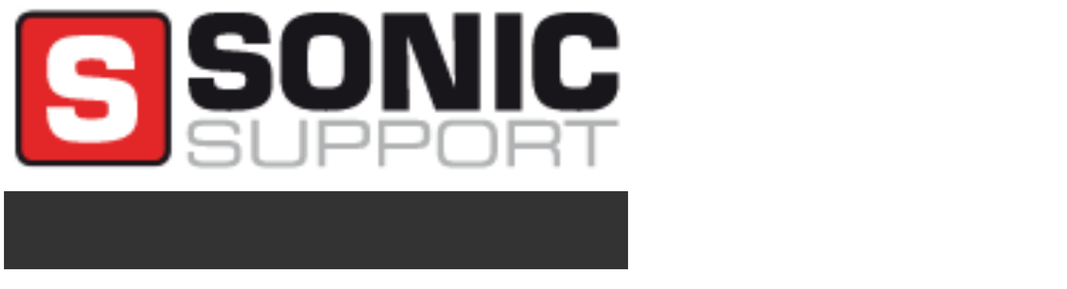

--- FILE ---
content_type: text/html; charset=utf-8
request_url: https://www.google.com/recaptcha/api2/anchor?ar=1&k=6LefCtMZAAAAAG7uDKRTeYFTsbxuOgS6M8wB30Wa&co=aHR0cHM6Ly9zb25pY3N1cHBvcnQubmw6NDQz&hl=en&type=image&v=PoyoqOPhxBO7pBk68S4YbpHZ&theme=light&size=normal&anchor-ms=20000&execute-ms=30000&cb=ssl81s1dr6ex
body_size: 49552
content:
<!DOCTYPE HTML><html dir="ltr" lang="en"><head><meta http-equiv="Content-Type" content="text/html; charset=UTF-8">
<meta http-equiv="X-UA-Compatible" content="IE=edge">
<title>reCAPTCHA</title>
<style type="text/css">
/* cyrillic-ext */
@font-face {
  font-family: 'Roboto';
  font-style: normal;
  font-weight: 400;
  font-stretch: 100%;
  src: url(//fonts.gstatic.com/s/roboto/v48/KFO7CnqEu92Fr1ME7kSn66aGLdTylUAMa3GUBHMdazTgWw.woff2) format('woff2');
  unicode-range: U+0460-052F, U+1C80-1C8A, U+20B4, U+2DE0-2DFF, U+A640-A69F, U+FE2E-FE2F;
}
/* cyrillic */
@font-face {
  font-family: 'Roboto';
  font-style: normal;
  font-weight: 400;
  font-stretch: 100%;
  src: url(//fonts.gstatic.com/s/roboto/v48/KFO7CnqEu92Fr1ME7kSn66aGLdTylUAMa3iUBHMdazTgWw.woff2) format('woff2');
  unicode-range: U+0301, U+0400-045F, U+0490-0491, U+04B0-04B1, U+2116;
}
/* greek-ext */
@font-face {
  font-family: 'Roboto';
  font-style: normal;
  font-weight: 400;
  font-stretch: 100%;
  src: url(//fonts.gstatic.com/s/roboto/v48/KFO7CnqEu92Fr1ME7kSn66aGLdTylUAMa3CUBHMdazTgWw.woff2) format('woff2');
  unicode-range: U+1F00-1FFF;
}
/* greek */
@font-face {
  font-family: 'Roboto';
  font-style: normal;
  font-weight: 400;
  font-stretch: 100%;
  src: url(//fonts.gstatic.com/s/roboto/v48/KFO7CnqEu92Fr1ME7kSn66aGLdTylUAMa3-UBHMdazTgWw.woff2) format('woff2');
  unicode-range: U+0370-0377, U+037A-037F, U+0384-038A, U+038C, U+038E-03A1, U+03A3-03FF;
}
/* math */
@font-face {
  font-family: 'Roboto';
  font-style: normal;
  font-weight: 400;
  font-stretch: 100%;
  src: url(//fonts.gstatic.com/s/roboto/v48/KFO7CnqEu92Fr1ME7kSn66aGLdTylUAMawCUBHMdazTgWw.woff2) format('woff2');
  unicode-range: U+0302-0303, U+0305, U+0307-0308, U+0310, U+0312, U+0315, U+031A, U+0326-0327, U+032C, U+032F-0330, U+0332-0333, U+0338, U+033A, U+0346, U+034D, U+0391-03A1, U+03A3-03A9, U+03B1-03C9, U+03D1, U+03D5-03D6, U+03F0-03F1, U+03F4-03F5, U+2016-2017, U+2034-2038, U+203C, U+2040, U+2043, U+2047, U+2050, U+2057, U+205F, U+2070-2071, U+2074-208E, U+2090-209C, U+20D0-20DC, U+20E1, U+20E5-20EF, U+2100-2112, U+2114-2115, U+2117-2121, U+2123-214F, U+2190, U+2192, U+2194-21AE, U+21B0-21E5, U+21F1-21F2, U+21F4-2211, U+2213-2214, U+2216-22FF, U+2308-230B, U+2310, U+2319, U+231C-2321, U+2336-237A, U+237C, U+2395, U+239B-23B7, U+23D0, U+23DC-23E1, U+2474-2475, U+25AF, U+25B3, U+25B7, U+25BD, U+25C1, U+25CA, U+25CC, U+25FB, U+266D-266F, U+27C0-27FF, U+2900-2AFF, U+2B0E-2B11, U+2B30-2B4C, U+2BFE, U+3030, U+FF5B, U+FF5D, U+1D400-1D7FF, U+1EE00-1EEFF;
}
/* symbols */
@font-face {
  font-family: 'Roboto';
  font-style: normal;
  font-weight: 400;
  font-stretch: 100%;
  src: url(//fonts.gstatic.com/s/roboto/v48/KFO7CnqEu92Fr1ME7kSn66aGLdTylUAMaxKUBHMdazTgWw.woff2) format('woff2');
  unicode-range: U+0001-000C, U+000E-001F, U+007F-009F, U+20DD-20E0, U+20E2-20E4, U+2150-218F, U+2190, U+2192, U+2194-2199, U+21AF, U+21E6-21F0, U+21F3, U+2218-2219, U+2299, U+22C4-22C6, U+2300-243F, U+2440-244A, U+2460-24FF, U+25A0-27BF, U+2800-28FF, U+2921-2922, U+2981, U+29BF, U+29EB, U+2B00-2BFF, U+4DC0-4DFF, U+FFF9-FFFB, U+10140-1018E, U+10190-1019C, U+101A0, U+101D0-101FD, U+102E0-102FB, U+10E60-10E7E, U+1D2C0-1D2D3, U+1D2E0-1D37F, U+1F000-1F0FF, U+1F100-1F1AD, U+1F1E6-1F1FF, U+1F30D-1F30F, U+1F315, U+1F31C, U+1F31E, U+1F320-1F32C, U+1F336, U+1F378, U+1F37D, U+1F382, U+1F393-1F39F, U+1F3A7-1F3A8, U+1F3AC-1F3AF, U+1F3C2, U+1F3C4-1F3C6, U+1F3CA-1F3CE, U+1F3D4-1F3E0, U+1F3ED, U+1F3F1-1F3F3, U+1F3F5-1F3F7, U+1F408, U+1F415, U+1F41F, U+1F426, U+1F43F, U+1F441-1F442, U+1F444, U+1F446-1F449, U+1F44C-1F44E, U+1F453, U+1F46A, U+1F47D, U+1F4A3, U+1F4B0, U+1F4B3, U+1F4B9, U+1F4BB, U+1F4BF, U+1F4C8-1F4CB, U+1F4D6, U+1F4DA, U+1F4DF, U+1F4E3-1F4E6, U+1F4EA-1F4ED, U+1F4F7, U+1F4F9-1F4FB, U+1F4FD-1F4FE, U+1F503, U+1F507-1F50B, U+1F50D, U+1F512-1F513, U+1F53E-1F54A, U+1F54F-1F5FA, U+1F610, U+1F650-1F67F, U+1F687, U+1F68D, U+1F691, U+1F694, U+1F698, U+1F6AD, U+1F6B2, U+1F6B9-1F6BA, U+1F6BC, U+1F6C6-1F6CF, U+1F6D3-1F6D7, U+1F6E0-1F6EA, U+1F6F0-1F6F3, U+1F6F7-1F6FC, U+1F700-1F7FF, U+1F800-1F80B, U+1F810-1F847, U+1F850-1F859, U+1F860-1F887, U+1F890-1F8AD, U+1F8B0-1F8BB, U+1F8C0-1F8C1, U+1F900-1F90B, U+1F93B, U+1F946, U+1F984, U+1F996, U+1F9E9, U+1FA00-1FA6F, U+1FA70-1FA7C, U+1FA80-1FA89, U+1FA8F-1FAC6, U+1FACE-1FADC, U+1FADF-1FAE9, U+1FAF0-1FAF8, U+1FB00-1FBFF;
}
/* vietnamese */
@font-face {
  font-family: 'Roboto';
  font-style: normal;
  font-weight: 400;
  font-stretch: 100%;
  src: url(//fonts.gstatic.com/s/roboto/v48/KFO7CnqEu92Fr1ME7kSn66aGLdTylUAMa3OUBHMdazTgWw.woff2) format('woff2');
  unicode-range: U+0102-0103, U+0110-0111, U+0128-0129, U+0168-0169, U+01A0-01A1, U+01AF-01B0, U+0300-0301, U+0303-0304, U+0308-0309, U+0323, U+0329, U+1EA0-1EF9, U+20AB;
}
/* latin-ext */
@font-face {
  font-family: 'Roboto';
  font-style: normal;
  font-weight: 400;
  font-stretch: 100%;
  src: url(//fonts.gstatic.com/s/roboto/v48/KFO7CnqEu92Fr1ME7kSn66aGLdTylUAMa3KUBHMdazTgWw.woff2) format('woff2');
  unicode-range: U+0100-02BA, U+02BD-02C5, U+02C7-02CC, U+02CE-02D7, U+02DD-02FF, U+0304, U+0308, U+0329, U+1D00-1DBF, U+1E00-1E9F, U+1EF2-1EFF, U+2020, U+20A0-20AB, U+20AD-20C0, U+2113, U+2C60-2C7F, U+A720-A7FF;
}
/* latin */
@font-face {
  font-family: 'Roboto';
  font-style: normal;
  font-weight: 400;
  font-stretch: 100%;
  src: url(//fonts.gstatic.com/s/roboto/v48/KFO7CnqEu92Fr1ME7kSn66aGLdTylUAMa3yUBHMdazQ.woff2) format('woff2');
  unicode-range: U+0000-00FF, U+0131, U+0152-0153, U+02BB-02BC, U+02C6, U+02DA, U+02DC, U+0304, U+0308, U+0329, U+2000-206F, U+20AC, U+2122, U+2191, U+2193, U+2212, U+2215, U+FEFF, U+FFFD;
}
/* cyrillic-ext */
@font-face {
  font-family: 'Roboto';
  font-style: normal;
  font-weight: 500;
  font-stretch: 100%;
  src: url(//fonts.gstatic.com/s/roboto/v48/KFO7CnqEu92Fr1ME7kSn66aGLdTylUAMa3GUBHMdazTgWw.woff2) format('woff2');
  unicode-range: U+0460-052F, U+1C80-1C8A, U+20B4, U+2DE0-2DFF, U+A640-A69F, U+FE2E-FE2F;
}
/* cyrillic */
@font-face {
  font-family: 'Roboto';
  font-style: normal;
  font-weight: 500;
  font-stretch: 100%;
  src: url(//fonts.gstatic.com/s/roboto/v48/KFO7CnqEu92Fr1ME7kSn66aGLdTylUAMa3iUBHMdazTgWw.woff2) format('woff2');
  unicode-range: U+0301, U+0400-045F, U+0490-0491, U+04B0-04B1, U+2116;
}
/* greek-ext */
@font-face {
  font-family: 'Roboto';
  font-style: normal;
  font-weight: 500;
  font-stretch: 100%;
  src: url(//fonts.gstatic.com/s/roboto/v48/KFO7CnqEu92Fr1ME7kSn66aGLdTylUAMa3CUBHMdazTgWw.woff2) format('woff2');
  unicode-range: U+1F00-1FFF;
}
/* greek */
@font-face {
  font-family: 'Roboto';
  font-style: normal;
  font-weight: 500;
  font-stretch: 100%;
  src: url(//fonts.gstatic.com/s/roboto/v48/KFO7CnqEu92Fr1ME7kSn66aGLdTylUAMa3-UBHMdazTgWw.woff2) format('woff2');
  unicode-range: U+0370-0377, U+037A-037F, U+0384-038A, U+038C, U+038E-03A1, U+03A3-03FF;
}
/* math */
@font-face {
  font-family: 'Roboto';
  font-style: normal;
  font-weight: 500;
  font-stretch: 100%;
  src: url(//fonts.gstatic.com/s/roboto/v48/KFO7CnqEu92Fr1ME7kSn66aGLdTylUAMawCUBHMdazTgWw.woff2) format('woff2');
  unicode-range: U+0302-0303, U+0305, U+0307-0308, U+0310, U+0312, U+0315, U+031A, U+0326-0327, U+032C, U+032F-0330, U+0332-0333, U+0338, U+033A, U+0346, U+034D, U+0391-03A1, U+03A3-03A9, U+03B1-03C9, U+03D1, U+03D5-03D6, U+03F0-03F1, U+03F4-03F5, U+2016-2017, U+2034-2038, U+203C, U+2040, U+2043, U+2047, U+2050, U+2057, U+205F, U+2070-2071, U+2074-208E, U+2090-209C, U+20D0-20DC, U+20E1, U+20E5-20EF, U+2100-2112, U+2114-2115, U+2117-2121, U+2123-214F, U+2190, U+2192, U+2194-21AE, U+21B0-21E5, U+21F1-21F2, U+21F4-2211, U+2213-2214, U+2216-22FF, U+2308-230B, U+2310, U+2319, U+231C-2321, U+2336-237A, U+237C, U+2395, U+239B-23B7, U+23D0, U+23DC-23E1, U+2474-2475, U+25AF, U+25B3, U+25B7, U+25BD, U+25C1, U+25CA, U+25CC, U+25FB, U+266D-266F, U+27C0-27FF, U+2900-2AFF, U+2B0E-2B11, U+2B30-2B4C, U+2BFE, U+3030, U+FF5B, U+FF5D, U+1D400-1D7FF, U+1EE00-1EEFF;
}
/* symbols */
@font-face {
  font-family: 'Roboto';
  font-style: normal;
  font-weight: 500;
  font-stretch: 100%;
  src: url(//fonts.gstatic.com/s/roboto/v48/KFO7CnqEu92Fr1ME7kSn66aGLdTylUAMaxKUBHMdazTgWw.woff2) format('woff2');
  unicode-range: U+0001-000C, U+000E-001F, U+007F-009F, U+20DD-20E0, U+20E2-20E4, U+2150-218F, U+2190, U+2192, U+2194-2199, U+21AF, U+21E6-21F0, U+21F3, U+2218-2219, U+2299, U+22C4-22C6, U+2300-243F, U+2440-244A, U+2460-24FF, U+25A0-27BF, U+2800-28FF, U+2921-2922, U+2981, U+29BF, U+29EB, U+2B00-2BFF, U+4DC0-4DFF, U+FFF9-FFFB, U+10140-1018E, U+10190-1019C, U+101A0, U+101D0-101FD, U+102E0-102FB, U+10E60-10E7E, U+1D2C0-1D2D3, U+1D2E0-1D37F, U+1F000-1F0FF, U+1F100-1F1AD, U+1F1E6-1F1FF, U+1F30D-1F30F, U+1F315, U+1F31C, U+1F31E, U+1F320-1F32C, U+1F336, U+1F378, U+1F37D, U+1F382, U+1F393-1F39F, U+1F3A7-1F3A8, U+1F3AC-1F3AF, U+1F3C2, U+1F3C4-1F3C6, U+1F3CA-1F3CE, U+1F3D4-1F3E0, U+1F3ED, U+1F3F1-1F3F3, U+1F3F5-1F3F7, U+1F408, U+1F415, U+1F41F, U+1F426, U+1F43F, U+1F441-1F442, U+1F444, U+1F446-1F449, U+1F44C-1F44E, U+1F453, U+1F46A, U+1F47D, U+1F4A3, U+1F4B0, U+1F4B3, U+1F4B9, U+1F4BB, U+1F4BF, U+1F4C8-1F4CB, U+1F4D6, U+1F4DA, U+1F4DF, U+1F4E3-1F4E6, U+1F4EA-1F4ED, U+1F4F7, U+1F4F9-1F4FB, U+1F4FD-1F4FE, U+1F503, U+1F507-1F50B, U+1F50D, U+1F512-1F513, U+1F53E-1F54A, U+1F54F-1F5FA, U+1F610, U+1F650-1F67F, U+1F687, U+1F68D, U+1F691, U+1F694, U+1F698, U+1F6AD, U+1F6B2, U+1F6B9-1F6BA, U+1F6BC, U+1F6C6-1F6CF, U+1F6D3-1F6D7, U+1F6E0-1F6EA, U+1F6F0-1F6F3, U+1F6F7-1F6FC, U+1F700-1F7FF, U+1F800-1F80B, U+1F810-1F847, U+1F850-1F859, U+1F860-1F887, U+1F890-1F8AD, U+1F8B0-1F8BB, U+1F8C0-1F8C1, U+1F900-1F90B, U+1F93B, U+1F946, U+1F984, U+1F996, U+1F9E9, U+1FA00-1FA6F, U+1FA70-1FA7C, U+1FA80-1FA89, U+1FA8F-1FAC6, U+1FACE-1FADC, U+1FADF-1FAE9, U+1FAF0-1FAF8, U+1FB00-1FBFF;
}
/* vietnamese */
@font-face {
  font-family: 'Roboto';
  font-style: normal;
  font-weight: 500;
  font-stretch: 100%;
  src: url(//fonts.gstatic.com/s/roboto/v48/KFO7CnqEu92Fr1ME7kSn66aGLdTylUAMa3OUBHMdazTgWw.woff2) format('woff2');
  unicode-range: U+0102-0103, U+0110-0111, U+0128-0129, U+0168-0169, U+01A0-01A1, U+01AF-01B0, U+0300-0301, U+0303-0304, U+0308-0309, U+0323, U+0329, U+1EA0-1EF9, U+20AB;
}
/* latin-ext */
@font-face {
  font-family: 'Roboto';
  font-style: normal;
  font-weight: 500;
  font-stretch: 100%;
  src: url(//fonts.gstatic.com/s/roboto/v48/KFO7CnqEu92Fr1ME7kSn66aGLdTylUAMa3KUBHMdazTgWw.woff2) format('woff2');
  unicode-range: U+0100-02BA, U+02BD-02C5, U+02C7-02CC, U+02CE-02D7, U+02DD-02FF, U+0304, U+0308, U+0329, U+1D00-1DBF, U+1E00-1E9F, U+1EF2-1EFF, U+2020, U+20A0-20AB, U+20AD-20C0, U+2113, U+2C60-2C7F, U+A720-A7FF;
}
/* latin */
@font-face {
  font-family: 'Roboto';
  font-style: normal;
  font-weight: 500;
  font-stretch: 100%;
  src: url(//fonts.gstatic.com/s/roboto/v48/KFO7CnqEu92Fr1ME7kSn66aGLdTylUAMa3yUBHMdazQ.woff2) format('woff2');
  unicode-range: U+0000-00FF, U+0131, U+0152-0153, U+02BB-02BC, U+02C6, U+02DA, U+02DC, U+0304, U+0308, U+0329, U+2000-206F, U+20AC, U+2122, U+2191, U+2193, U+2212, U+2215, U+FEFF, U+FFFD;
}
/* cyrillic-ext */
@font-face {
  font-family: 'Roboto';
  font-style: normal;
  font-weight: 900;
  font-stretch: 100%;
  src: url(//fonts.gstatic.com/s/roboto/v48/KFO7CnqEu92Fr1ME7kSn66aGLdTylUAMa3GUBHMdazTgWw.woff2) format('woff2');
  unicode-range: U+0460-052F, U+1C80-1C8A, U+20B4, U+2DE0-2DFF, U+A640-A69F, U+FE2E-FE2F;
}
/* cyrillic */
@font-face {
  font-family: 'Roboto';
  font-style: normal;
  font-weight: 900;
  font-stretch: 100%;
  src: url(//fonts.gstatic.com/s/roboto/v48/KFO7CnqEu92Fr1ME7kSn66aGLdTylUAMa3iUBHMdazTgWw.woff2) format('woff2');
  unicode-range: U+0301, U+0400-045F, U+0490-0491, U+04B0-04B1, U+2116;
}
/* greek-ext */
@font-face {
  font-family: 'Roboto';
  font-style: normal;
  font-weight: 900;
  font-stretch: 100%;
  src: url(//fonts.gstatic.com/s/roboto/v48/KFO7CnqEu92Fr1ME7kSn66aGLdTylUAMa3CUBHMdazTgWw.woff2) format('woff2');
  unicode-range: U+1F00-1FFF;
}
/* greek */
@font-face {
  font-family: 'Roboto';
  font-style: normal;
  font-weight: 900;
  font-stretch: 100%;
  src: url(//fonts.gstatic.com/s/roboto/v48/KFO7CnqEu92Fr1ME7kSn66aGLdTylUAMa3-UBHMdazTgWw.woff2) format('woff2');
  unicode-range: U+0370-0377, U+037A-037F, U+0384-038A, U+038C, U+038E-03A1, U+03A3-03FF;
}
/* math */
@font-face {
  font-family: 'Roboto';
  font-style: normal;
  font-weight: 900;
  font-stretch: 100%;
  src: url(//fonts.gstatic.com/s/roboto/v48/KFO7CnqEu92Fr1ME7kSn66aGLdTylUAMawCUBHMdazTgWw.woff2) format('woff2');
  unicode-range: U+0302-0303, U+0305, U+0307-0308, U+0310, U+0312, U+0315, U+031A, U+0326-0327, U+032C, U+032F-0330, U+0332-0333, U+0338, U+033A, U+0346, U+034D, U+0391-03A1, U+03A3-03A9, U+03B1-03C9, U+03D1, U+03D5-03D6, U+03F0-03F1, U+03F4-03F5, U+2016-2017, U+2034-2038, U+203C, U+2040, U+2043, U+2047, U+2050, U+2057, U+205F, U+2070-2071, U+2074-208E, U+2090-209C, U+20D0-20DC, U+20E1, U+20E5-20EF, U+2100-2112, U+2114-2115, U+2117-2121, U+2123-214F, U+2190, U+2192, U+2194-21AE, U+21B0-21E5, U+21F1-21F2, U+21F4-2211, U+2213-2214, U+2216-22FF, U+2308-230B, U+2310, U+2319, U+231C-2321, U+2336-237A, U+237C, U+2395, U+239B-23B7, U+23D0, U+23DC-23E1, U+2474-2475, U+25AF, U+25B3, U+25B7, U+25BD, U+25C1, U+25CA, U+25CC, U+25FB, U+266D-266F, U+27C0-27FF, U+2900-2AFF, U+2B0E-2B11, U+2B30-2B4C, U+2BFE, U+3030, U+FF5B, U+FF5D, U+1D400-1D7FF, U+1EE00-1EEFF;
}
/* symbols */
@font-face {
  font-family: 'Roboto';
  font-style: normal;
  font-weight: 900;
  font-stretch: 100%;
  src: url(//fonts.gstatic.com/s/roboto/v48/KFO7CnqEu92Fr1ME7kSn66aGLdTylUAMaxKUBHMdazTgWw.woff2) format('woff2');
  unicode-range: U+0001-000C, U+000E-001F, U+007F-009F, U+20DD-20E0, U+20E2-20E4, U+2150-218F, U+2190, U+2192, U+2194-2199, U+21AF, U+21E6-21F0, U+21F3, U+2218-2219, U+2299, U+22C4-22C6, U+2300-243F, U+2440-244A, U+2460-24FF, U+25A0-27BF, U+2800-28FF, U+2921-2922, U+2981, U+29BF, U+29EB, U+2B00-2BFF, U+4DC0-4DFF, U+FFF9-FFFB, U+10140-1018E, U+10190-1019C, U+101A0, U+101D0-101FD, U+102E0-102FB, U+10E60-10E7E, U+1D2C0-1D2D3, U+1D2E0-1D37F, U+1F000-1F0FF, U+1F100-1F1AD, U+1F1E6-1F1FF, U+1F30D-1F30F, U+1F315, U+1F31C, U+1F31E, U+1F320-1F32C, U+1F336, U+1F378, U+1F37D, U+1F382, U+1F393-1F39F, U+1F3A7-1F3A8, U+1F3AC-1F3AF, U+1F3C2, U+1F3C4-1F3C6, U+1F3CA-1F3CE, U+1F3D4-1F3E0, U+1F3ED, U+1F3F1-1F3F3, U+1F3F5-1F3F7, U+1F408, U+1F415, U+1F41F, U+1F426, U+1F43F, U+1F441-1F442, U+1F444, U+1F446-1F449, U+1F44C-1F44E, U+1F453, U+1F46A, U+1F47D, U+1F4A3, U+1F4B0, U+1F4B3, U+1F4B9, U+1F4BB, U+1F4BF, U+1F4C8-1F4CB, U+1F4D6, U+1F4DA, U+1F4DF, U+1F4E3-1F4E6, U+1F4EA-1F4ED, U+1F4F7, U+1F4F9-1F4FB, U+1F4FD-1F4FE, U+1F503, U+1F507-1F50B, U+1F50D, U+1F512-1F513, U+1F53E-1F54A, U+1F54F-1F5FA, U+1F610, U+1F650-1F67F, U+1F687, U+1F68D, U+1F691, U+1F694, U+1F698, U+1F6AD, U+1F6B2, U+1F6B9-1F6BA, U+1F6BC, U+1F6C6-1F6CF, U+1F6D3-1F6D7, U+1F6E0-1F6EA, U+1F6F0-1F6F3, U+1F6F7-1F6FC, U+1F700-1F7FF, U+1F800-1F80B, U+1F810-1F847, U+1F850-1F859, U+1F860-1F887, U+1F890-1F8AD, U+1F8B0-1F8BB, U+1F8C0-1F8C1, U+1F900-1F90B, U+1F93B, U+1F946, U+1F984, U+1F996, U+1F9E9, U+1FA00-1FA6F, U+1FA70-1FA7C, U+1FA80-1FA89, U+1FA8F-1FAC6, U+1FACE-1FADC, U+1FADF-1FAE9, U+1FAF0-1FAF8, U+1FB00-1FBFF;
}
/* vietnamese */
@font-face {
  font-family: 'Roboto';
  font-style: normal;
  font-weight: 900;
  font-stretch: 100%;
  src: url(//fonts.gstatic.com/s/roboto/v48/KFO7CnqEu92Fr1ME7kSn66aGLdTylUAMa3OUBHMdazTgWw.woff2) format('woff2');
  unicode-range: U+0102-0103, U+0110-0111, U+0128-0129, U+0168-0169, U+01A0-01A1, U+01AF-01B0, U+0300-0301, U+0303-0304, U+0308-0309, U+0323, U+0329, U+1EA0-1EF9, U+20AB;
}
/* latin-ext */
@font-face {
  font-family: 'Roboto';
  font-style: normal;
  font-weight: 900;
  font-stretch: 100%;
  src: url(//fonts.gstatic.com/s/roboto/v48/KFO7CnqEu92Fr1ME7kSn66aGLdTylUAMa3KUBHMdazTgWw.woff2) format('woff2');
  unicode-range: U+0100-02BA, U+02BD-02C5, U+02C7-02CC, U+02CE-02D7, U+02DD-02FF, U+0304, U+0308, U+0329, U+1D00-1DBF, U+1E00-1E9F, U+1EF2-1EFF, U+2020, U+20A0-20AB, U+20AD-20C0, U+2113, U+2C60-2C7F, U+A720-A7FF;
}
/* latin */
@font-face {
  font-family: 'Roboto';
  font-style: normal;
  font-weight: 900;
  font-stretch: 100%;
  src: url(//fonts.gstatic.com/s/roboto/v48/KFO7CnqEu92Fr1ME7kSn66aGLdTylUAMa3yUBHMdazQ.woff2) format('woff2');
  unicode-range: U+0000-00FF, U+0131, U+0152-0153, U+02BB-02BC, U+02C6, U+02DA, U+02DC, U+0304, U+0308, U+0329, U+2000-206F, U+20AC, U+2122, U+2191, U+2193, U+2212, U+2215, U+FEFF, U+FFFD;
}

</style>
<link rel="stylesheet" type="text/css" href="https://www.gstatic.com/recaptcha/releases/PoyoqOPhxBO7pBk68S4YbpHZ/styles__ltr.css">
<script nonce="MelrzkfR9pV507PHrUhlyQ" type="text/javascript">window['__recaptcha_api'] = 'https://www.google.com/recaptcha/api2/';</script>
<script type="text/javascript" src="https://www.gstatic.com/recaptcha/releases/PoyoqOPhxBO7pBk68S4YbpHZ/recaptcha__en.js" nonce="MelrzkfR9pV507PHrUhlyQ">
      
    </script></head>
<body><div id="rc-anchor-alert" class="rc-anchor-alert"></div>
<input type="hidden" id="recaptcha-token" value="[base64]">
<script type="text/javascript" nonce="MelrzkfR9pV507PHrUhlyQ">
      recaptcha.anchor.Main.init("[\x22ainput\x22,[\x22bgdata\x22,\x22\x22,\[base64]/[base64]/MjU1Ong/[base64]/[base64]/[base64]/[base64]/[base64]/[base64]/[base64]/[base64]/[base64]/[base64]/[base64]/[base64]/[base64]/[base64]/[base64]\\u003d\x22,\[base64]\\u003d\x22,\x22KhAYw43Cm0/DusKzw4bCjcKhVgAjw65Nw6pZZnIxw4fDnjjCjMKTLF7CkgnCk0vClcKNA1kWL2gTwr7CpcOrOsKfwo/CjsKMFcKBY8OKYibCr8ODBmHCo8OANxdxw70nZDA4wrpxwpAKE8Obwokew7bCrsOKwpIBAFPCpGl9CX7DgFvDusKHw4TDjcOSIMOtwp7DtVhww5xTS8K4w7Nud3TCqMKDVsKawrc/wo1hW2w3AcO4w5nDjsOgQsKnKsOqw6jCqBQQw5bCosK0NMKpNxjDuW0SwrjDnsK5wrTDm8Kdw7F8AsOYw7gFMMK2PUASwoLDrzUgTXI+NgbDvFTDsjpQYDfClsOAw6dme8KfOBB2w590UsOAwoVmw5XCiwcGdcOXwolnXMKYwo4bS11pw5gawqUgwqjDm8Kew5/Di39Pw4ofw4TDuikrQ8OzwqhvUsKGLFbCtg/DhFoYQsKBXXLCpRx0E8KMDsKdw43CliDDuHM9wq8Uwplvw5d0w5HDtcOrw7/[base64]/Dh3/DiMOkUcO2wrLCs8OfwoFoMDDDu8OCAMO+wqXCo8K/G8KbVSZdXFDDv8OREcOvCmUGw6xzw5fDkSo6w7TDssKuwr01w64wWk0dHgx7woRxwpnCpGsrTcKPw6TCvSI0IhrDjg5BEMKAXMOXbzXDhMOYwoAcJ8KxPiFWw68jw5/DrsOEFTfDu3PDncKDFnYQw7DCssK7w4vCn8OTwrvCr3EFwovCmxXCm8OZBHZSUzkEwrfCh8O0w4bCiMK2w5E7fQBjWWMIwoPCm0HDgkrCqMOdw6/[base64]/[base64]/ChlRMfcKKKlscwph7w7Uww77CviUrbcKZw7lAwr/DvcOSw4XCuwYJK1HDpMK6wo84w5/CljU4ScOlDcOdw61rw4YwVyLDn8OLwoPDjRxDw7TCskwtw5vCiX0hworDnXEJwqlTAgTChWzDvcKzwqfCrsK9wrZ3w7fCicKZYR/DpsKGVsOhwpt4wocZw7XCpy0gwoYowqHDnxdkw4DDkMOswqpuZDvDilURw47Ch0bDjlnCvcOQBMKXLsKnwpbCmsK9wofCj8KfLcKawpHDksOrw6d1w4peaB0/[base64]/HsOKUcOxwqDClMKVTXs7wo4XYXMhGcKSw5rCpCrDhMKVwq07VMKrDEM6w5bDpEfDuz/CrjrCu8O+wpZ0RsOfwrnCqsKcZsKgwoFvw4LCnGDDnMOmXcKLwrkBwrN/f0Y4wo3Cj8O1bkBtwqlNw7PCi0JBw4wcHhcgw5ALw7/Dt8OwEm4RaSzDmcOJwplvdMKRwqbDlsOcIcKQVsOlIcKwERTCicKZwoXDscOVBSwTVWnCml52wq3CkyjCi8OVG8OiK8OTfGlaAMK4wofDt8OTw4R8FcOyZcK3dcODLsK7wo9swokiw4jCpW4mwpPDiFNTwr3ChCBDw5HDoFZ/akt6TMKmw584OMKyC8OCRMOyGcO2Yn8JwqFAMj/DqMOLwo3Dq0/CmVw0w7x3DsOVC8K8wpHDm1xuZsOUw63CkjFAw47CocOQwpRWwo/ClcKVAB/[base64]/TsOOw5vCsQ7Cpygcw5QuX8OyVCRSw6sjLkjDi8O0w70ywrVxQ3bDjXEwScKBw6ZYIsO0aRHCosKhwqnDkgjDpcOBwpdMw7FPXsOHYcOKw7nDhMKzZCzCs8OWw4jCusODCDvDr3bDkykbwpwlwrPCocK6R1rDsQ7CjsO2DwHCh8OMwpZ/[base64]/P8KBw7fCusOEN8KuwqcsM2DDqSR9L8OGYTHCpiMjwpbCiz9Uwr9gYsK1TnrDui/DtsKZP37ChHF7w7RMf8KQMcKfSHUdSlPCmW7CqMKZUF/Cn0DDoUQFK8Kyw4sbw4PCjsOPUS1kMncRBsOow4/DjcOTwrzDgE97w7NBMWvDkMOmEWbDjcOzwpw/FsOWwozCixAuVcKQInbDm3XCk8KIfG1/w6d/GEnDlQIWwqfCpAfCh0gFw59twqjDqXoOVcOdZsKtwq0LwqQRwoEUwrDDlsKDwpLCnWPCgcO/flTDqMKIMcOqW2/[base64]/ClMK1wrkMR8Okwp3DnMK6w7LCqsKjwqnCpX/[base64]/DsjdvAcO7PDbCmsOFADZYwokTw6ZPIcOmwqIVwqZzw5DCm2zDl8OibMK0wqUKwqdBw47Dv3gqw5zCs1XClMOPwp9oNyhrwoLCiWJewqtATsOlw5nCrnI+w5HDg8KjNsKQKwTCmQHCr0FVwogswoo/LsOQXnlVwqHClsOUwr/Dm8OwwoLDusO8EcK1TsKswpPCmcK9wofDlcKxJsKKwps4wo1CI8ONw67CrcKiwprDucOFw57CoCx2wpPCsFoQIwDCkQXCuSggwr3CkMOXRcOWwrXDkMK0w5MWXxTCnhPCp8KBwq7CrSlIwpMcR8O2w7rCvMKpwp/Cn8KHJcO9BcK7w57DqcO5w4/Cg1jCpEM7w7PCqAHClw9ew5fCok5owpXDgmV5wp/CqHnDpWvDlsKhD8O6CMKYaMK2w6QXwrfDhVDCl8Oww7oMw6cLPgoSwoZeHn8tw6Ukw45Pw7M0woLCsMOpcsKGw5bDmsKCCcOtJVxvBMKxNBrDpGnDqRzCvsKOBMOgMsO+wpUyw6nCqUvDvsOdwrXDhMK/WUR3wpIwwqDDtcKgw4YmAjcHcMKnSyTCjsORTFTDmMKHRMKtVlPDm28KXsKOw7/[base64]/[base64]/CpxQBBMKxw5M/wqFNwqVbLDTDhMOfHwPCq8K1O8Kww7HCrHM/w6rCumM4wotBw5XCnBLDusOSw5ZqD8K5w5zDg8O5w4bDq8KmwrpkYAPDtn0LRsOowr3DpMKtw63DvsOZw5TClcKVcMOmeFHCrMKkwpscEXh1F8OKIl/CqMKfwqrCo8Oaf8KbwpvDoHfDqMKqwpXDhlR0wpvDm8KWAsOPJsOQUXpvSsKibjNTFSbCv20pw69bBAxwFsO1w5LDgHfDvWfDl8O8WcOxZ8O0wqHCpcK9wq/[base64]/[base64]/B8KvMTTCi8OMP11hV8OGw7nCnR7DpcOpAEwAwrHDvWTCm8KMwrvDg8OTRgrCjcKHwqDCuWnCmGEEw6nDn8Kfw7k3wpcFw6nCqMKSwrnDslHDhcKTwoPCj2F1wq06w6QHw4nDqMKve8KYwpUEBcOQXcKaVgvDhsK0wpASw5/[base64]/U8OmDcOqUQEPw4EZFMO4w6bCmcOFdz/DicOjDW8xw60EWj98Z8K7worClkBmdsO0w4/Cq8KHwoPDlQzCrcOPw4HDlcO1W8OHwoTDvMOlZMKAwo3Dg8OWw7I6e8ODwpwWw6jCjh8CwpISw5g0wqgfQy3CnQBVw60yVsObLMOjbcKMw4BIOMKucMKhw4zCpsO9ZcKuwrbCrgwVWB/ChE/CmQbCkMKTwrJEwpkPw4YEHMKPwqpAw7pUEwjCrcOCwrjCg8OKwp/[base64]/DvsKPTsOUwoRbwrzChsK0P0csBcOjw6/[base64]/C8Kiwq7CoTHCgwZFw4kxwqwaFGQCw6DCskfCvFPCmsKJw6VGw4Y0QcOYw6kHwpTCk8KUOHvDtsOySsKnEcKZw4zDm8Orw4HCo2DDtnchFRzDiw9UHUHCn8OGw5I+wrvDqsKlwp3DgRtnwpMQawPDgzU/w4TDgGXDjh0gwpTCtgbDgSnCnsOgw7kBNcKBEMKHwoXCpcKKf1hZw77DrcO+dUkoecKEbQ/DtGE5wq7DrWRkTcO7wqxTFD7Do3tyw5PDicO7wpAPwqxMwovDk8OhwoZkCVbCqjJAwoouw7zCgsOXasKVw4HDnsK6KxJuwoYIH8KlDjjDlkZOIH/[base64]/DoHojwqpCw6DDlSvCrWPCv8KXdsOSbxPCucOEJ8KaYcOUHirCpcObwpLDlGJTGsOfEMKtw4HDng7Ci8Oxwo7CvcKGR8Kkw4HCs8Oiw7PDqycIGsKITMOmBAAtQsO6HS/DkyTClsKhfcKLdMK4wr7CksK5ISTCksKkwr/[base64]/CsMOYDMOnw4F/OsKEY1TCicKfwpPCniHCuTo/[base64]/w6bDjUTCkMOkwprDqnnCmkrCi2nDthEPwpQMwpwYTcOmwrQdUwgvwo3DinHDncOpdsOtGFzCv8KJw4/[base64]/[base64]/CkMKTACPDmTw3wr1xa8KEwroPwq51XcKaaMK7VQMbBDsDw54Ew4fDlx7CnGwaw6fDhsOqbgMze8O9wrvClgUjw5ApfcO0w5PCnsKowoLCqXfChnxaWnYLW8KiO8K/YMKRUsKLwqx7w7pXw7oRQsOkw44VDMOCdyl8UMO5wpgaw6vCnAA4CXxQw6Vrw6rCjzxfw4LDp8KBZXAEEcOrRwvChR7CqMKRdMO4L2zDiGrCgMKLcMK0wr0Nwq7CrsKSJmTCsMOsTEJ/wr5UYjjDvRLDsBvDg3nCl0prw6MMw5Raw4RNw5EwwprDgcKrUcKYfMKTwoDCm8OBwqZ2NMKVOF/DisKGw7fCn8KxwqkqIGbCvFDCl8OhFCFcw4rCncK4TB7CuG3CtD9pw43DuMKwSE4TQEFiw5sQw4TCumU+w6ZUK8OuwpY9wowKw4HCslF/[base64]/PMOkw6F8wp4Rw5sAw5FGZ3vCj04dwphwM8Oqw4EjYcKsYsKYbTlFwoPDhTLDhnvCuXrDr37CoVDDlH0UciXCkQvDrU9EV8OTwocDwoNowoc+wrhjw556VcOzKj3DsW9+DcOAw44mYQxDwqxEKsKZw5Rvw6/CiMOuwrxeHsOLwr0lH8KowonDlcKowrTCgw9twqTCiDcRC8KdMsK8aMKqw61sw60+w41ZbATDucO4XC7ClsKWc3tgw6rDtC08ISLCpsO4w4QPw6kiOxEsc8OWwrjCi0TDmMOENcK9WMOJWMOycn/Dv8OLw5fDrXF9w4rDsMOawoHDjQ4Aw63CpcKPw6d9w7J0w4vDhWsiOljCu8ODa8Ouw4x4woLDmwnCgwwtwrxSw57DtjrDgippN8ONNUvDpsK4KzDDvTYcIMKOwpLDjMKxRsKoO3I+w6BVJMKdw6/CmcKiw57CpcKzezALwrLCpW1eVsKYw6TCpy8JOhfDmMKPwqwcw6HDlXpRW8Kuwp7Ch2bCt0EVw5/DhMOhwoXDosOgw5tobMKkc14QSsOtYHpyGT5Vw7DDrQFDwqBSwqBKworDoyNTwr3Cjg4ww4ouwq5XYA7DtcK/wqtCw7NqFTxuwrNvw4/CmcOgIghJVU7DpWLDlMK8wrDDijZRw48aw5zDjArDncKRw7DDg3Byw6R9w4AbUMK9wqvDsyrDr340OFBuwqDCgj3DkjPCuwZ3wrLDii/Cs0tuw4ohw7PDuAXCv8K3fsK8wpXDlMOxwrYTCA90w7NrP8KgwrrCvGnCnMKKw68zwoLCgcK3w77CrBRCwpHDpAlrGcKKHCh9woHDicOPwq/[base64]/Dq8OLaR3DrsO2w4Ihe8Kkwo3DrsKeFA86VmvDmHQ+wo5IC8KoOsKqwoJ3woQNw47CjcOnKMOqw5dEwojClcOfwroGw6vCo3bDkMOPWwJrwo3DuxAODsKzOsOHwqjCh8K8w5nDqnHDocKvT29hw6HCun3DuWjDtCfCr8KnwoIqwonCvsOuwq1RRDVOBcKha0gRwq/DtiRfUDZzbsORX8OuwrHDvHIywobCqRlkw6TDg8O0woZeworCl2DCnGzClMKUT8KGBcOIw6xhwppZwrfChMOTPUE/LC7DlsKZw6ABwo7CpAY1wqJwdMK/w6PCmsOMI8OmwpvDgcO4wpAUw5JZZ0pbwogzGyPCsQjDg8ORHn/[base64]/Cj3TChMOIZMKxesKTfXLDiMKDw4vDmsOMD8KuwqbCp8Oja8KDQMK2JsOWw45GSMObL8Onw6/CisOGwr0zwqoYwr4Ow58vw7zDvMOaw43DlMK3GH49GhxATHdtwr0qw4jDmMOUw7/Cr2/[base64]/ZsOlEVskTcO4KMKxOjHCqxzCnMKkHB4RwpA6w4t3woDDqcOwYnQpTcKtw4HCuzzCpRTCi8KDw4HCkxUOCwoWwrgnw5XCgXDCnVvCtwoXwqTCqUTDpQvCsQjDucOrw7wmw6QBNUPDqsKSwqFdw4UaFsKTw4LDpsOBwrXCvyN/wpnCiMO/O8O5wrLDjMOSw4kcw6DCp8K4wrs5woXCrcORw4Vew7zCgXI/wqLCtMK1w4p0w40Sw74HI8OxRhDDi3vDvsKowpopwo7DqMOtdFzCusKkw6rDjE1nEMKfw5V0w6nDtsKncMKoKD/CmRzDuDnDjm8JMMKmQlvCt8KBwo1CwpwhKsK/wr/CpBHDkMOLNknCk2QkBMKTLsKdNEDCpx7ClFDDpVdkXsKGw6PCsRpWTz9DSENmYk41w7pDCFHDv1bCpMO6wq/CnkJDXgfCv0Q7MFrChcOAwrImUsK8ZksJwrBvT3FZw6fDiMOBw77Ch0cKwo5aTTMwwqhTw63CpgRywqtHYsKjwqnDvsOuw6w4w6tvDcOewqXCpsO+ZsOnwpzDtVfDvCLCucOFwp/Dtx8dMS5+w5zDiAfDjcOXBTHCnnt+w6jDoFvDvyMOwpdkwqTDtMKjwqg1wpDCvizDtsOQwosHPScbwrYoJ8Kxw7PDnWTDghbCph/[base64]/[base64]/ClsOZw6tUDgfDjHJ8wqnCiMOZw7HDpGjDk2bCnMK8wrk/wrcubhNuw7LClFjDs8Kvwr5nwpTDpMOyVsK1wrNIwpwSwonDi1nChsOTCGfCkcOJw5TDncKRfcKkwr41wr9bNxcfKwloBGjDt3ZawpV+wrXDlsK+wpzDs8K4CMOuwqxTccKgW8Olw7/CnWk1DxTCuiXDnUPDncK3wonDg8OnwrUnw4gQSD/DswzDpU7CnRDCrcO4w5trGsKAwoxnb8KMNsO2JsOcw57CuMKcwptqwrVuw5jDp2oBw6h+w4PDhnJ+IcOmXcOcw7nDsMOPWR8gwqrDhRpvIxBAYDDDv8KsCMKjYjUSWcOpQcKxwqXDi8OZw4PDvcKyZ0jCqMOKQsOnw5/Dn8O/[base64]/Cl8K6woTDjUjClMOCwp/CnMOXw6HDn1JxRcO2w7xZw57CvsOjSmPCs8OoVS/DoAHCgC0KwpbCsRjDrmrCrMKyCFDCmMKpw7prfMONCAw3NCfDsVQ9woNcFyrDtULDvsK2wr0owoNLw45mAcOVw6ppKMKXwrsgbxoaw7LDjMKjDsODax8bwq12YcK/[base64]/BHvDksKawrMZVyfCpXASw6LDi8KGWsOyMynDvwwew58pwoYGAsKnP8Ozw4PCnsKWwr5gAXpcTHXDpCHDiy/DgcOlw50AbsKvwpnDnHkpF2rDplzDqMOCw7zDnhhCw6/ChsO2FcOyDVsMw4TCj1sBwoxxSsOOwpTCqFbCmcKewoFjHMOFw4PCsh/DnSDDqMKOMjZJwpkKHUVtasK9w6oAMyLCnMOMwr9pw5LDosOxL1U9w6tDw4HDp8OPaSZkK8K5FBM5wqA/wo/Cvks5OMOXw7kwCTJEPEwfJUEawrYPTcOSbMO/bS/DhcONblDCmETDp8K7OMKMJVBWbcK9w7JXeMOuRhnDpcO5NMKcw5F+wocpGFvDkMOHRsKkZQPCosKpwot1w5Qgw43DlcOqw79cZ3saesKvw5FEPcOfwo83wqcIwp9zHMO7bT/CrsKDOsKjYMOUAjDCn8OLwoTCoMOOakZgw7/[base64]/[base64]/R3RQel/DrcOGaCbCnhXDowNmejVUwr3DmVXDmkR/wobDtDoWwrkswrNrBMODw7pBMkrDq8Klw597JyptMsOrw4/DiGQjHhDDuDXCjMOqwo90w47DpRrDrcOrZ8OOwqXCvsOCw7l8w6V0w7/[base64]/wpIUenTDgcO8d8Omw6DCn2Q3w6bCpcK0VQ3Dnl5yw4IbAsKycMO2egVJKMK0w4TDvcOwMixobwwdwqHCpm/Ck3jDpcOkSREmHcKmG8OzwrZvMsO1w4nCpBPCixfChBTDmh9ewpg3dHtOwr/[base64]/CtcO2wqtSw43CmMOef8ORQMKxw4nCjhhANljDjSkXwqVvw4/DkcOpBg1/wq3ClVZvw6HDssOYOsODSMKoci9yw7bDsRTCknzCvH9TdMK1w7RNai4Kw4JRYDXCqDQUd8OSwprCsRFMw5fCtRHCvsOqwpzDrjbDu8KMHsKFw7LCvSPDlMO1wpPCiWLCrCJfwrIlwrI8BXjCkMOUw6LDvMO0cMOcES/[base64]/CjDHDl8KbwqlZDF/[base64]/CsHvDuFPCosOFfCvChsORNS0Yw7XCusKswpljcMOTw7wzwoAsw74wPRUxT8KCwqsKwpnDgALCuMOILV/CjAvDv8Klwo9VZUBAMSTCncKqDsKqY8K1ZsKYw5oAwrDDosOFBMOrwrNmOMOWHEzDqDhiwoTCtsO5w6Vcw4LCrcKIwoYbccOERsONI8KQU8KzDDbChVobw5JtwozDsQ1fwp/[base64]/DilhRJMKhw4JpwpwVw4Iowp0bJF9iAMKmU8O7w4FWwpxRw4zDu8KjMMKbwqdACiZTTsKvwokgDgwUNxY9wonCmsOgM8KPZsKaABDDlDnCmcKZXsKCaHIiwqjDjMO/bcOGwrYLIMK1A2bDrcOew7HCizzCkxdaw7jCksODw7IkPUxoKsKJGinCkQPCsF8bwp/Do8Otw47DsSjDqi55BDtLFsOLwq9+FcOdw54CwodLKcOcwprDosO+woksw6XCnVlEFAjDtsO/[base64]/DkcKJQ8KywowNwrTCs8KNwq9/KMOxwqXChcKZA8OvYBzDlsODAgLDmW1AMsKOwoHCiMODScKvUsKSworChXHDijzDkzfCnSjCnMOfFRQAw5Rtw7XCvcKKJX/[base64]/Dn1xGG2B5HcOUwro3TMK9w7rCjV/CssO0w7IYP8ODT2PDpMKNImFvVi8/w7hKwr1NMEnDgcOvJ1XDsMKuc0Emwq8wO8KKw6fCoB7Cq23DjzXDncKQwqbCmcOFRcODVifDgitXwoEVN8Khw6cCwrEVLsKfWi/Dq8K5P8KBw6XDt8O9bX9cVcOiwqbDpTBXwonDlGnCv8OeBMKHLC3DjDnDuwLCqMK/ClbDmVMFwrBFXE9YNsKHw5ZOU8O/w6fCrWzChVHDuMKlw6TDmz5zw4zDqlx3L8KDwr3DqDbCoSBOw4zCt30gwq/Ck8KkQsOTYMKBwpHCiHZVXAbDgX51wpRnZQPCtRwywonCk8OmTEoxwqZnwox4wqs4w58cCcOKcMOlwq90wqM3XUbDk3gsBcOBwqjDoW91w4Vuwo/[base64]/DqMK7eCZEw6bDtBLCh8OGw7jDm2XCgVwXCEvDvAYZIMKWw7DCoz3DqMO6HgjCrhVAeG9GfMO9WH/CtcKmwpZWw5h7w5UWOsO5wqDCtsONw7nDkWjChBgkIsOgZ8KQOX/Co8OtSR5zdMOTVUNRPT7DlsKNwpTDr3TDsMKUw6IMw74bwrA9woMoQFDCtMKBOMKaMcOxJ8K3XMKFwq4/w6sYWi0LREwpw5LCl0LDjG8AwozChcONQSwqOg7DmMK1Ewh6M8K1MGTDtMKLJyZWwrBNwpjCt8O/YUnCrTPDicKiworCg8KeHxLCp3vDgWHClMOXH1nDiDUvLgrCmBEVw5XDhMOUWh/[base64]/w5zCix9QawjDnBVlLsKKISBkfld7GTANWDbCk0fClWzDjD1aw6UOw6EoYMKIHwkWBMKpwqvCgMObw5DDrmJUw5xGRMO1XcKfVnXDmQ1Xw4thN0TDmi3CscOSw7rCrHp5EjzDsBJLL8KOwqhnOWE6dkdSVE1uM2nCk1/CpMKKDh3DoAzDuRrCjRzDkgDDmyfCiwnCgMOlGsKLRE7DvMKfHhcJAUdaXD/DhlAfRlBNbcKTwo/CvMOUZsONasOFMcKVcQcIYy95w6HCscOVE1lPw5PDuwPCgMOjw6TDtkTCpX8Yw5BcwpkENcO/w5zDlSsvwoLDsDnDgMKucMKzw4cDBsOqTDA+V8KCw6w8w6jDpQnDt8KSwoHDi8OCw7cFw4/CowvDqMOlNcOxwpbDk8OXwpnCjjfCo1hHRUHCqzM3w6kWwqPCuxjDuMKEw7nDuBMAM8Kmw7TDhcK1AcOkwqEkw5TDu8OGw53Di8OHw7fDq8OlNwUJbBAnw69BBsOkEsKQe05yAiVfw7LDoMKNwqJxwo/CqzcNwqRFwrjCshLDlQduwrzCmj7CnMK/Byd9bkfCpMKrecKkwogzc8O5wqjCry/DisO0BcOvNgfDoDFVwpvDpynCtigOcsOJwo/DtCnCtsKsPMKMen46UMOzw6oHIi/[base64]/[base64]/[base64]/CqkkYHcOAIREbZ8OsD8OzBFXCjywEA2xCM1o0FcKTwqB1w7k8wrPDpMO8P8KBLsOWw67Cp8ObL3nDjsK5w67Cjip6wodkw4PCucKlFMKMUsOAFyY4wqsqd8OmDX03wprDrgDDkmZhwrhKMiPCkMK3FnZ9LB/DhcKMwrceNsOMw7fCv8OPw57DozgHfkHCt8K5wpTDs3UNwq7DiMOEwrQpwoHDssKfwrTCh8OiV3QSwrLCgHnDlmkgwoPCpcKkwowtDsOBw5IWDcKPwq0eEsOBwr7Cp8KGbcO9B8KMw4/CnkjDh8Kmw6sPScO0M8KZUMOpw5vCgMOrLsOCbgLDoB0uw5B9w7vDusOVFMO6EsOBHMOQHV9WQivCmUfCmMKHJRhCw7UJw7zDjVFXahTDtDVTfsOJBcOlw5LDuMOpwqjCtSzCoU7DkE1ew6PCsA/CjMO6wpnDgCPDlsK7wpV6w4l/w6kmwrZpEiXDojHDg1UFw5rCrSpUL8OSwpsdw41+GMKqwr/ClMOqDMOuwq7DqC7CvALCsBDDnMKVDzMPwp1ReiELwq7DunsTPiHCncKZP8OXIwvDksOATsO/fMK2S0fDniPCp8OVS34EQsO4QMKxwrbDnWHDkC87wpLDlsO/V8Ogw5DDhXfDssOPw4PDhMKGOMO8woXDnhhzw4ZHAcKPw6nDvldsW3PDphljw6nCn8K6XsK7w5XDu8KyUsK9wr5TasO1KsKYI8KtKlo/wplHw69uwoxxwrzDmGRpwrVPQXvCg1MiwobDrMOJFyA7SldMcz/DocOvwrXDkxB4w5A/Ckt9N1ZHwpkmfk0uPmMKPFDCjxB1w7TDqQ3CmsK2w5LCkX9BIFcWwrLDiF3ChsOlw7VkwqdDwqbDicOVwp18ZQLDgMOkwoc9w4E0wq/Dt8K4w6zDvENxbDBUw7pELVw/RiPDhMK+wqxvbmhRZEIhwqLCml3DqGXDk27CqCfDjcK8YS9bwpTCtV5pwrvCvcKbBCnCmsKUU8Kfwqw0TMKIw7EWPgbDqC3DmGDDshl7wrNcwqQWAMKSwrohwqpxE19yw6/CrDvDoEs3w65FZTDCh8K/[base64]/[base64]/[base64]/DkWFcwpttVglPNnbDo8K1w4hVecOtNsO0LsOUIsK9wq7CqT8sw5LChMKeN8Kcw598CsOkYgFSCm4WwqdrwplnO8O6dFbDniowAMO/wpnDhsKLw4ABDwfDmMOxS09OLMKFwofCjcKww7zDrMOtwqfDncOBw57CtVFvb8KYw5MXTT0tw4DDgQTDvsOZwojCocOVVMOAw7/[base64]/DrMKuKlFbIhsnw6oCXsKlw5ByLcOUw6nDjcOgwq3CnsKrwoVJw6rCpcOtw6Vww6hdwo/CilAXVMKvQWpkwrrDpsOtwrFew6d+w7rDvGA/QsK/SsOlMkcAO1RyOFkiRgbCgS/DrFTCosKKwr80wqnDlcO+fVocd3tWwpZ2f8OswqPDtsOfwrt3YsOWw6kuZcOowoEObsKgM2rCn8KwYD/Cs8KrBU8+SsOKw7RsKyJpNyLDj8OkXFc7IifDgn42w4bDtRRvwqrCiTLCnT0Pw43ClcKmcAfCm8K3NMKAw78pV8K6wrl8wpdGwpzCncO7wrcpZBPDh8OBDSkQwonCqhJXO8OPTyTDgU9jeGfDksK4QUnCgsOQw4Zbwo/CocKZKsO8JTDDn8OVAE99PgEAXMOIN1A5w5JjJ8OUwqPCuWhadmfChQbCp0gDcMKvwql+UGYyVzLCpcKow547CsKwJMOROEdSw64Lw67CnT/[base64]/[base64]/DksK/w4HCuzPCmMKfcyleQyLClR3Dp8OeIMKEeFPCu8KSBVNvdsKUaQnDrsOubcOdw6diPD4Vw6DCtsKMwozDvAsTw5rDpsKMLMKCJcOhAmfDuW5LVyrDmm3CpQXDlDYWwptDBMOnwoNyHsOIZ8KWBcOlwrpSeG3DucKUwpFrO8OFwqFzwpDCvSVww5rDoxdNc3N/IQ3ClcO9w4lQwqTCrMO9w5Zlw5nDgGEBw7wQdcKNYMKha8KjwpzCsMK4CBDCixdKwoUbwp9LwoEkwpsAacOvw4nDlSMGK8KwJTnDvMOTCGHDrxhtdRHCrTbCgGDDmMKmwq5awrV+FAHDkDs2wrrDncKTw6VAO8OpXQ7CpQ7Do8KlwpwHNsOHwr92XMO9w7XCtMKQw7/Co8Krw5h/wpcuQcKOw44twpfDk2VOIcOpwrPCnThUw6rCnsOHKFQZw7xxw6PDosKowohMOcKhwpBBwr3DkcODIsKmNcOJw48dJBDCiMOMw7FDfhPDo1bDsj9Lw7/[base64]/DlsOXc1d5PsKlwrVmKU3CsF/[base64]/CkMOgwpQkFcKoUcKbw5w9wo9na8KHw6DCiMO8w4FDeMOGGD/CkgrDoMKmdkPClDplAMOWwoEfwonCg8KIPSvCqSIhGMOSKcKjFTgyw6IIHcOTIsOTdMOWwrhqwqVxQMO3w7IsDDNZwrldX8KywqFgw55Pw4LCg0xWOMKSwrA5w4wTwr/DtsOLw5HCkMOsTsOEARcSwrBBQcOSw7nDswXCj8Kzwq7CqcKdUwfCgifDvMKxcsOFK3coJ1lKw4vDhsOXw7Yxwqlnw7xKw4gxERpMRzQ7wrzDuG1GC8K2wrnCvsKlJhbDi8K8CkAMwqweDsOcwpDDlsO4w4NWHUMWwoBrW8OpDCjCn8KMwowlwo/[base64]/[base64]/wp95e8K2wrxRwrrCqsOufcOzw7PDrsK9F2XDhBvDvcOQw6fCrsKITlZ/[base64]/CkH3DlcKlw6TDqcKORU7Ch0/CmMOeGsOow6vCjD53wpI2JMKKNgFPccOmwoovwq7DiD9xacKOXilXw4bDuMO/wq7DncKRwrTCpMKFw6IwTMKUwrdRw6HCgMKFOlkKw7jDosKywr/Cg8KSW8KRwq8wA01Aw6wLwqcUAlZww64GAsKVwrkuKBrDqSNcSTzCo8Kqw5HDpsOKw65ZdWvCuAnCrBvDkMKAcgHDgF3Cv8O/w5QZwqHCjcK5BcOEwpUyQABAwojCjMK3PiQ6A8OwTMKuPEzDisKAwq9SE8OmEG4Cw6zCuMKsQcOHwoLCvELCvV0FRCB6W1DDlcOewoLCvF47OMOhHcO1w5jDrcOUNcOtw7UnK8OuwrY1wqN2wrTCo8O6UMK/wozCncOvB8Ofwo/[base64]/CkVvDgsOqQCYyw7PCjcKlwrzDvcOAwo7Cp8OTLSrDvMKlw7vDvEQbwpjCsCLDiMKzZMOEwqTDiMKoJG3Dm37DusOhCsKmw7/[base64]/[base64]/DmsKzw4XCvXvDrR7DjkAYCMO/[base64]/[base64]/ZsO0HMOeSMOLfjpNBcOOVVpbMQXCuBjDuT9wLsOhw7PDlMOrw6kXGk/DjlgjwoPDmRLDhF1SwqHDq8KXEj/[base64]/DvsOOBcKqwpbCp8ONwoJhScKCwqjDrX/CosKywqPCqBJuwpRdwqjCq8K0w63DkEHDjwcAwpvCh8Kbw5AgwobDsz8+wo7CkG5lYMOuLsOLw7Fsw7tOw7TCqcOIMDlawrZzw5bCuEbDsHfDpUXDmWY/[base64]/PXonRUQaK8OPwp7Cv8KOecKGw4bDpj3CmV/ChTQvwozCkwzDk0TDlMOcUgU9w6/DoEfDkT7CuMOxahBpJcOow5wJcDDDmsOwwovCoMKMYcO4wocJYAE4Ri3CuSTCqsOqCMKJYl3CsCh1WsKewp5Lw6B/woLClMOtwpLCpsK+R8ODMVPDn8KZwozCn0U6wq1yFcO0w7N/AcKjblfDtVfCtzMGCcKZcH3DucKowr/[base64]/Dmi7DthXCjsOBecKew4Bvw60Hwrhzw4VYw7YFw6LCpMKOc8OQw47DmsKEQcOpQcK1M8OFAMOpw4HDlC82wr1tw4EswqzClnzDjE7CmQbDpGjDgibCqhQZOWAywp3CvT3DtcKBNmE9AA3DtcKmaC/DhRjDgVTCmcKww4zDksK/AX3DlEVw\x22],null,[\x22conf\x22,null,\x226LefCtMZAAAAAG7uDKRTeYFTsbxuOgS6M8wB30Wa\x22,0,null,null,null,1,[21,125,63,73,95,87,41,43,42,83,102,105,109,121],[1017145,275],0,null,null,null,null,0,null,0,1,700,1,null,0,\[base64]/76lBhn6iwkZoQoZnOKMAhmv8xEZ\x22,0,0,null,null,1,null,0,0,null,null,null,0],\x22https://sonicsupport.nl:443\x22,null,[1,1,1],null,null,null,0,3600,[\x22https://www.google.com/intl/en/policies/privacy/\x22,\x22https://www.google.com/intl/en/policies/terms/\x22],\x22T6OHMXNcNYEzkV2LvyycO13Zbj3x88pTiTizOrc5nBE\\u003d\x22,0,0,null,1,1769126352515,0,0,[91,182,180,249,131],null,[63,239,66],\x22RC-mRVyLbtKWAiipQ\x22,null,null,null,null,null,\x220dAFcWeA7hvaLpzBQWonBbjSvveHG0Khe0ZhSi30WfzaeCB9UYkioU8mmh4upYvjeK04bf8q0E90JP7pjd6L4DuzZLVRt64MEgnA\x22,1769209152329]");
    </script></body></html>